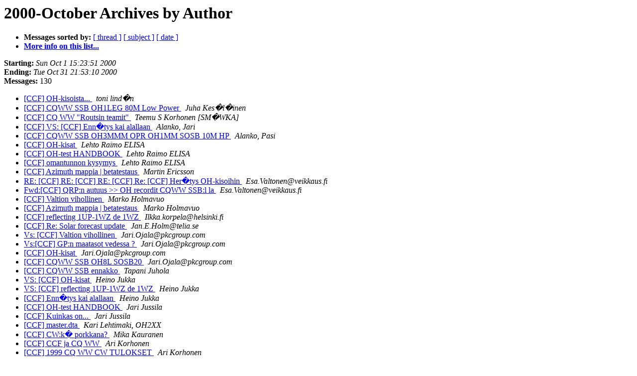

--- FILE ---
content_type: text/html; charset=UTF-8
request_url: http://lists.contesting.com/pipermail/ccf/2000-October/author.html
body_size: 3407
content:
<!DOCTYPE HTML PUBLIC "-//W3C//DTD HTML 3.2//EN">
<HTML>
  <HEAD>
     <title>The CCF 2000-October Archive by Author</title>
     <META NAME="robots" CONTENT="noindex,follow">
     <META http-equiv="Content-Type" content="text/html; charset=iso-8859-1">
  </HEAD>
  <BODY BGCOLOR="#ffffff">
      <a name="start"></A>
      <h1>2000-October Archives by Author</h1>
      <ul>
         <li> <b>Messages sorted by:</b>
	        <a href="thread.html#start">[ thread ]</a>
		<a href="subject.html#start">[ subject ]</a>
		
		<a href="date.html#start">[ date ]</a>

	     <li><b><a href="http://lists.contesting.com/mailman/listinfo/ccf">More info on this list...
                    </a></b></li>
      </ul>
      <p><b>Starting:</b> <i>Sun Oct  1 15:23:51 2000</i><br>
         <b>Ending:</b> <i>Tue Oct 31 21:53:10 2000</i><br>
         <b>Messages:</b> 130<p>
     <ul>

<LI><A HREF="000495.html">[CCF] OH-kisoista...
</A><A NAME="495">&nbsp;</A>
<I>toni lind�n
</I>
<LI><A HREF="000578.html">[CCF] CQWW SSB OH1LEG 80M Low Power
</A><A NAME="578">&nbsp;</A>
<I>Juha Kes�l�inen
</I>
<LI><A HREF="000568.html">[CCF] CQ WW "Routsin teamit"
</A><A NAME="568">&nbsp;</A>
<I>Teemu S Korhonen [SM�WKA]
</I>
<LI><A HREF="000557.html">[CCF] VS: [CCF] Enn�tys kai alallaan
</A><A NAME="557">&nbsp;</A>
<I>Alanko, Jari
</I>
<LI><A HREF="000577.html">[CCF] CQWW SSB  OH3MMM OPR OH1MM SOSB 10M HP
</A><A NAME="577">&nbsp;</A>
<I>Alanko, Pasi
</I>
<LI><A HREF="000505.html">[CCF] OH-kisat
</A><A NAME="505">&nbsp;</A>
<I>Lehto Raimo ELISA
</I>
<LI><A HREF="000529.html">[CCF] OH-test HANDBOOK
</A><A NAME="529">&nbsp;</A>
<I>Lehto Raimo ELISA
</I>
<LI><A HREF="000540.html">[CCF] omantunnon kysymys
</A><A NAME="540">&nbsp;</A>
<I>Lehto Raimo ELISA
</I>
<LI><A HREF="000541.html">[CCF] Azimuth mappia | betatestaus
</A><A NAME="541">&nbsp;</A>
<I>Martin Ericsson
</I>
<LI><A HREF="000496.html">RE: [CCF] RE: [CCF] RE: [CCF] Re: [CCF] Her�tys OH-kisoihin
</A><A NAME="496">&nbsp;</A>
<I>Esa.Valtonen@veikkaus.fi
</I>
<LI><A HREF="000549.html">Fwd:[CCF] QRP:n autuus &gt;&gt; OH recordit CQWW SSB:l la
</A><A NAME="549">&nbsp;</A>
<I>Esa.Valtonen@veikkaus.fi
</I>
<LI><A HREF="000457.html">[CCF] Valtion vihollinen
</A><A NAME="457">&nbsp;</A>
<I>Marko Holmavuo
</I>
<LI><A HREF="000515.html">[CCF] Azimuth mappia | betatestaus
</A><A NAME="515">&nbsp;</A>
<I>Marko Holmavuo
</I>
<LI><A HREF="000518.html">[CCF] reflecting 1UP-1WZ de 1WZ
</A><A NAME="518">&nbsp;</A>
<I>Ilkka.korpela@helsinki.fi
</I>
<LI><A HREF="000567.html">[CCF] Re: Solar forecast update
</A><A NAME="567">&nbsp;</A>
<I>Jan.E.Holm@telia.se
</I>
<LI><A HREF="000459.html">Vs: [CCF] Valtion vihollinen
</A><A NAME="459">&nbsp;</A>
<I>Jari.Ojala@pkcgroup.com
</I>
<LI><A HREF="000463.html">Vs:[CCF] GP:n maatasot vedessa ?
</A><A NAME="463">&nbsp;</A>
<I>Jari.Ojala@pkcgroup.com
</I>
<LI><A HREF="000492.html">[CCF] OH-kisat
</A><A NAME="492">&nbsp;</A>
<I>Jari.Ojala@pkcgroup.com
</I>
<LI><A HREF="000582.html">[CCF] CQWW SSB OH8L SOSB20
</A><A NAME="582">&nbsp;</A>
<I>Jari.Ojala@pkcgroup.com
</I>
<LI><A HREF="000575.html">[CCF] CQWW SSB ennakko
</A><A NAME="575">&nbsp;</A>
<I>Tapani Juhola
</I>
<LI><A HREF="000511.html">VS: [CCF] OH-kisat
</A><A NAME="511">&nbsp;</A>
<I>Heino Jukka
</I>
<LI><A HREF="000517.html">VS: [CCF] reflecting 1UP-1WZ de 1WZ
</A><A NAME="517">&nbsp;</A>
<I>Heino Jukka
</I>
<LI><A HREF="000556.html">[CCF] Enn�tys kai alallaan
</A><A NAME="556">&nbsp;</A>
<I>Heino Jukka
</I>
<LI><A HREF="000526.html">[CCF] OH-test HANDBOOK
</A><A NAME="526">&nbsp;</A>
<I>Jari Jussila
</I>
<LI><A HREF="000551.html">[CCF] Kuinkas on...
</A><A NAME="551">&nbsp;</A>
<I>Jari Jussila
</I>
<LI><A HREF="000542.html">[CCF] master.dta
</A><A NAME="542">&nbsp;</A>
<I>Kari Lehtimaki, OH2XX
</I>
<LI><A HREF="000519.html">[CCF] CW:k� porkkana?
</A><A NAME="519">&nbsp;</A>
<I>Mika Kauranen
</I>
<LI><A HREF="000456.html">[CCF] CCF ja CQ WW
</A><A NAME="456">&nbsp;</A>
<I>Ari Korhonen
</I>
<LI><A HREF="000465.html">[CCF] 1999 CQ WW CW TULOKSET
</A><A NAME="465">&nbsp;</A>
<I>Ari Korhonen
</I>
<LI><A HREF="000466.html">Vs: [CCF] 1999 CQ WW CW TULOKSET
</A><A NAME="466">&nbsp;</A>
<I>Ari Korhonen
</I>
<LI><A HREF="000475.html">[CCF] Vl: CN8WW Newsletter 1
</A><A NAME="475">&nbsp;</A>
<I>Ari Korhonen
</I>
<LI><A HREF="000476.html">[CCF] Antennik�ppyr�it�
</A><A NAME="476">&nbsp;</A>
<I>Ari Korhonen
</I>
<LI><A HREF="000478.html">[CCF] Parit kirjat
</A><A NAME="478">&nbsp;</A>
<I>Ari Korhonen
</I>
<LI><A HREF="000489.html">[CCF] Re: [CCF] Her�tys OH-kisoihin
</A><A NAME="489">&nbsp;</A>
<I>Juha Lindfors
</I>
<LI><A HREF="000491.html">[CCF] Re: [CCF] RE: [CCF] Re: [CCF] Her�tys OH-kis
 oihin
</A><A NAME="491">&nbsp;</A>
<I>Juha Lindfors
</I>
<LI><A HREF="000503.html">[CCF] OH-kilpailut ja CCF ry
</A><A NAME="503">&nbsp;</A>
<I>Pasi Luoma-aho
</I>
<LI><A HREF="000473.html">[CCF] Fwd: New IPS satellite support web page
</A><A NAME="473">&nbsp;</A>
<I>Timo OH5KW
</I>
<LI><A HREF="000483.html">[CCF] Her�tys OH-kisoihin
</A><A NAME="483">&nbsp;</A>
<I>Tomi Ylinen OH6EI
</I>
<LI><A HREF="000499.html">Vs: [CCF] OH-kisoista...
</A><A NAME="499">&nbsp;</A>
<I>Tomi Ylinen OH6EI
</I>
<LI><A HREF="000524.html">[CCF] OH-test HANDBOOK
</A><A NAME="524">&nbsp;</A>
<I>Tomi Ylinen OH6EI
</I>
<LI><A HREF="000534.html">[CCF] Syysottelu CW ennakkotuloksia
</A><A NAME="534">&nbsp;</A>
<I>Tomi Ylinen OH6EI
</I>
<LI><A HREF="000535.html">[CCF] Syysottelu ennakkotulokset CW&amp;SSB
</A><A NAME="535">&nbsp;</A>
<I>Tomi Ylinen OH6EI
</I>
<LI><A HREF="000539.html">[CCF] Vs: [CCF] omantunnon kysymys -EI SENT��N
</A><A NAME="539">&nbsp;</A>
<I>Tomi Ylinen OH6EI
</I>
<LI><A HREF="000571.html">[CCF] SAC DEAD...line l�hestyy
</A><A NAME="571">&nbsp;</A>
<I>Tomi Ylinen OH6EI
</I>
<LI><A HREF="000543.html">[CCF] Vs: [CCF] Vs: [CCF] omantunnon kysymys -EI SEN
 T��N
</A><A NAME="543">&nbsp;</A>
<I>Safering Oy
</I>
<LI><A HREF="000458.html">[CCF] 013 ja Koskenkorva
</A><A NAME="458">&nbsp;</A>
<I>Pertti Paalanen
</I>
<LI><A HREF="000486.html">[CCF] VIITOSTEN SYYSOTTELU 2000 HF-KILPAILU
</A><A NAME="486">&nbsp;</A>
<I>Pertti Paalanen
</I>
<LI><A HREF="000487.html">[CCF] WDT ja O-enn�tys 
</A><A NAME="487">&nbsp;</A>
<I>Pertti Paalanen
</I>
<LI><A HREF="000470.html">[CCF] EUHF 2000 Claimed scores
</A><A NAME="470">&nbsp;</A>
<I>Timo Pohjola
</I>
<LI><A HREF="000586.html">[CCF] CQWW SSB OH1F SOSB15 HP
</A><A NAME="586">&nbsp;</A>
<I>Timo Pohjola
</I>
<LI><A HREF="000532.html">[CCF] Viitosten Syysottelu
</A><A NAME="532">&nbsp;</A>
<I>Jaakko  Rantala
</I>
<LI><A HREF="000468.html">[CCF] Fw: [DX4WIN] Yesterday
</A><A NAME="468">&nbsp;</A>
<I>Juha Rantanen
</I>
<LI><A HREF="000504.html">[CCF] HF-keliennuste softat?
</A><A NAME="504">&nbsp;</A>
<I>Juha Rantanen
</I>
<LI><A HREF="000506.html">[CCF] SAC SSB 2000 OH6K M/S
</A><A NAME="506">&nbsp;</A>
<I>Juha Rantanen
</I>
<LI><A HREF="000576.html">[CCF] CQWW 2000 SSB OH6XX SOAB/A
</A><A NAME="576">&nbsp;</A>
<I>Juha Rantanen
</I>
<LI><A HREF="000585.html">[CCF] Fw: [TOEC] 5X1Z station till utl�ning under CQWW CW!!
</A><A NAME="585">&nbsp;</A>
<I>Juha Rantanen
</I>
<LI><A HREF="000469.html">[CCF] CQ WW CW ja  SRAL Kilpaseura
</A><A NAME="469">&nbsp;</A>
<I>Hannu Saila
</I>
<LI><A HREF="000555.html">Re(2): Re(2): [CCF] Kuinkas on...
</A><A NAME="555">&nbsp;</A>
<I>Hannu Saila
</I>
<LI><A HREF="000533.html">[CCF] OH-kisoista viel�
</A><A NAME="533">&nbsp;</A>
<I>Jarno Savonen
</I>
<LI><A HREF="000538.html">[CCF] omantunnon kysymys
</A><A NAME="538">&nbsp;</A>
<I>Jarno Savonen
</I>
<LI><A HREF="000574.html">[CCF] O:puhemuisti
</A><A NAME="574">&nbsp;</A>
<I>Jarno Savonen
</I>
<LI><A HREF="000467.html">Vl: [CCF] 1999 CQ WW CW TULOKSET
</A><A NAME="467">&nbsp;</A>
<I>Timo
</I>
<LI><A HREF="000472.html">[CCF] Vl: [CQ-Contest] EU Sprint Contest
</A><A NAME="472">&nbsp;</A>
<I>Timo
</I>
<LI><A HREF="000480.html">[CCF] ARRL DX SSB 2000
</A><A NAME="480">&nbsp;</A>
<I>Timo
</I>
<LI><A HREF="000482.html">[CCF] ARRL CW TULOKSIA
</A><A NAME="482">&nbsp;</A>
<I>Timo
</I>
<LI><A HREF="000488.html">[CCF] cqww.com
</A><A NAME="488">&nbsp;</A>
<I>Timo
</I>
<LI><A HREF="000513.html">[CCF] Azimuth mappia
</A><A NAME="513">&nbsp;</A>
<I>Timo
</I>
<LI><A HREF="000527.html">Vs: [CCF] OH-test HANDBOOK
</A><A NAME="527">&nbsp;</A>
<I>Timo
</I>
<LI><A HREF="000462.html">Fwd:RE: [CCF] GP:n maatasot vedessa ?
</A><A NAME="462">&nbsp;</A>
<I>Klimoff Timo
</I>
<LI><A HREF="000497.html">Re(2): [CCF] RE: [CCF] RE: [CCF] Re: [CCF] Her�
 tys OH-kisoihin
</A><A NAME="497">&nbsp;</A>
<I>Klimoff Timo
</I>
<LI><A HREF="000536.html">[CCF] NOAA:n oraakkeli
</A><A NAME="536">&nbsp;</A>
<I>Klimoff Timo
</I>
<LI><A HREF="000545.html">Fwd:[CCF] QRP:n autuus &gt;&gt; OH recordit CQWW SSB:l
 la
</A><A NAME="545">&nbsp;</A>
<I>Klimoff Timo
</I>
<LI><A HREF="000548.html">[CCF] Kuinkas on...
</A><A NAME="548">&nbsp;</A>
<I>Klimoff Timo
</I>
<LI><A HREF="000560.html">[CCF] Solar forecast
</A><A NAME="560">&nbsp;</A>
<I>Klimoff Timo
</I>
<LI><A HREF="000566.html">[CCF] Solar forecast update
</A><A NAME="566">&nbsp;</A>
<I>Klimoff Timo
</I>
<LI><A HREF="000525.html">[CCF] OH-test HANDBOOK
</A><A NAME="525">&nbsp;</A>
<I>esa.p.korhonen@nokia.com
</I>
<LI><A HREF="000570.html">[CCF] OH7WV @ N5YA
</A><A NAME="570">&nbsp;</A>
<I>esa.p.korhonen@nokia.com
</I>
<LI><A HREF="000579.html">[CCF]  OH7WV @ N5YA
</A><A NAME="579">&nbsp;</A>
<I>esa.p.korhonen@nokia.com
</I>
<LI><A HREF="000520.html">[CCF] HF-keliennuste softat?
</A><A NAME="520">&nbsp;</A>
<I>harri.mantila@nokia.com
</I>
<LI><A HREF="000559.html">[CCF] Harri OH6YF ��ness� Englannista CQ WW kis
 assa ensi viikonloppuna
</A><A NAME="559">&nbsp;</A>
<I>harri.mantila@nokia.com
</I>
<LI><A HREF="000500.html">[CCF] OH-kisat
</A><A NAME="500">&nbsp;</A>
<I>ilkka.korpela@helsinki.fi
</I>
<LI><A HREF="000501.html">[CCF] reflecting 1UP-1WZ de 1WZ
</A><A NAME="501">&nbsp;</A>
<I>ilkka.korpela@helsinki.fi
</I>
<LI><A HREF="000509.html">[CCF] kelimallit
</A><A NAME="509">&nbsp;</A>
<I>ilkka.korpela@helsinki.fi
</I>
<LI><A HREF="000514.html">[CCF] Azimuth mappia | betatestaus
</A><A NAME="514">&nbsp;</A>
<I>ilkka.korpela@helsinki.fi
</I>
<LI><A HREF="000523.html">[CCF] Auringon elkeet "l�hiet�isyydelt�"
</A><A NAME="523">&nbsp;</A>
<I>ilkka.korpela@helsinki.fi
</I>
<LI><A HREF="000528.html">[CCF] OH-test HANDBOOK
</A><A NAME="528">&nbsp;</A>
<I>ilkka.korpela@helsinki.fi
</I>
<LI><A HREF="000531.html">[CCF] Azimuth mappia | betatestaus
</A><A NAME="531">&nbsp;</A>
<I>ilkka.korpela@helsinki.fi
</I>
<LI><A HREF="000563.html">[CCF] Lis�� "Heikki" lokiin
</A><A NAME="563">&nbsp;</A>
<I>ilkka.korpela@helsinki.fi
</I>
<LI><A HREF="000584.html">[CCF] Kiitos kusoista
</A><A NAME="584">&nbsp;</A>
<I>ilkka.korpela@helsinki.fi
</I>
<LI><A HREF="000461.html">[CCF] DVK ja TRlog, GP:n maatasot vedessa ?
</A><A NAME="461">&nbsp;</A>
<I>jari.jokiniemi@nokia.com
</I>
<LI><A HREF="000464.html">[CCF] GP:n maatasot vedessa ?
</A><A NAME="464">&nbsp;</A>
<I>jari.jokiniemi@nokia.com
</I>
<LI><A HREF="000502.html">[CCF] Her�tyskello OH-kisoihin
</A><A NAME="502">&nbsp;</A>
<I>jari.jokiniemi@nokia.com
</I>
<LI><A HREF="000516.html">[CCF] reflecting 1UP-1WZ de 1WZ
</A><A NAME="516">&nbsp;</A>
<I>jari.jokiniemi@nokia.com
</I>
<LI><A HREF="000521.html">[CCF] reflecting 1UP-1WZ de 1WZ
</A><A NAME="521">&nbsp;</A>
<I>jari.jokiniemi@nokia.com
</I>
<LI><A HREF="000530.html">[CCF] reflecting 1UP-1WZ de 1WZ
</A><A NAME="530">&nbsp;</A>
<I>jari.jokiniemi@nokia.com
</I>
<LI><A HREF="000544.html">[CCF] QRP:n autuus
</A><A NAME="544">&nbsp;</A>
<I>jari.jokiniemi@nokia.com
</I>
<LI><A HREF="000547.html">[CCF] Kuinkas on...
</A><A NAME="547">&nbsp;</A>
<I>jari.jokiniemi@nokia.com
</I>
<LI><A HREF="000562.html">[CCF] RE: [CCF] VS: [CCF] Enn�tys kai a
 lallaan
</A><A NAME="562">&nbsp;</A>
<I>jari.jokiniemi@nokia.com
</I>
<LI><A HREF="000573.html">[CCF] PileUp / WPX Score Model
</A><A NAME="573">&nbsp;</A>
<I>jari.jokiniemi@nokia.com
</I>
<LI><A HREF="000580.html">[CCF] CQWW OH3BU SOA20
</A><A NAME="580">&nbsp;</A>
<I>jari.jokiniemi@nokia.com
</I>
<LI><A HREF="000498.html">[CCF] RE: [CCF] RE: [CCF] RE: [CCF]
  Re: [CCF] Her�tys OH-kisoihin
</A><A NAME="498">&nbsp;</A>
<I>jari.kulkki@nokia.com
</I>
<LI><A HREF="000546.html">[CCF] Kuinkas on...
</A><A NAME="546">&nbsp;</A>
<I>jari.talkara@nokia.com
</I>
<LI><A HREF="000581.html">[CCF] QSOja pidin min�kin...
</A><A NAME="581">&nbsp;</A>
<I>jari.talkara@nokia.com
</I>
<LI><A HREF="000460.html">[CCF] 013 ja Koskenkorva
</A><A NAME="460">&nbsp;</A>
<I>jukka.klemola@nokia.com
</I>
<LI><A HREF="000471.html">[CCF] CCF CQWW SSBTeams
</A><A NAME="471">&nbsp;</A>
<I>jukka.klemola@nokia.com
</I>
<LI><A HREF="000474.html">[CCF] CCF CQWW SSB Teams
</A><A NAME="474">&nbsp;</A>
<I>jukka.klemola@nokia.com
</I>
<LI><A HREF="000477.html">[CCF] FW: Tekstitelevisioon
</A><A NAME="477">&nbsp;</A>
<I>jukka.klemola@nokia.com
</I>
<LI><A HREF="000481.html">[CCF] teksti-TV
</A><A NAME="481">&nbsp;</A>
<I>jukka.klemola@nokia.com
</I>
<LI><A HREF="000484.html">[CCF] CQWW CW Rekordit
</A><A NAME="484">&nbsp;</A>
<I>jukka.klemola@nokia.com
</I>
<LI><A HREF="000485.html">[CCF] CQWW SSB rekordit
</A><A NAME="485">&nbsp;</A>
<I>jukka.klemola@nokia.com
</I>
<LI><A HREF="000507.html">[CCF] HF-keliennuste softat?
</A><A NAME="507">&nbsp;</A>
<I>jukka.klemola@nokia.com
</I>
<LI><A HREF="000537.html">[CCF] CCF CQWW SSB Tiimit
</A><A NAME="537">&nbsp;</A>
<I>jukka.klemola@nokia.com
</I>
<LI><A HREF="000550.html">[CCF] Kuinkas on...
</A><A NAME="550">&nbsp;</A>
<I>jukka.klemola@nokia.com
</I>
<LI><A HREF="000558.html">[CCF] CCF CQWW SSB teams
</A><A NAME="558">&nbsp;</A>
<I>jukka.klemola@nokia.com
</I>
<LI><A HREF="000561.html">[CCF] CCF Teams for CQWW SSB 2000
</A><A NAME="561">&nbsp;</A>
<I>jukka.klemola@nokia.com
</I>
<LI><A HREF="000564.html">[CCF] RE: [CCF] Lis�� "Heikki" lokiin
</A><A NAME="564">&nbsp;</A>
<I>jukka.klemola@nokia.com
</I>
<LI><A HREF="000565.html">[CCF]
</A><A NAME="565">&nbsp;</A>
<I>jukka.klemola@nokia.com
</I>
<LI><A HREF="000569.html">[CCF] Final listing of CCF Teams
</A><A NAME="569">&nbsp;</A>
<I>jukka.klemola@nokia.com
</I>
<LI><A HREF="000583.html">[CCF] Pileup lehden p��kirjoitus
</A><A NAME="583">&nbsp;</A>
<I>jukka.klemola@nokia.com
</I>
<LI><A HREF="000494.html">[CCF] RE: [CCF] RE: [CCF] Re: [CCF]
  Her�tys OH-kisoihin
</A><A NAME="494">&nbsp;</A>
<I>jukka.kulha@nokia.com
</I>
<LI><A HREF="000508.html">[CCF] OH-kisat
</A><A NAME="508">&nbsp;</A>
<I>jukka.kulha@nokia.com
</I>
<LI><A HREF="000510.html">[CCF] HF-keliennuste softat?
</A><A NAME="510">&nbsp;</A>
<I>jukka.kulha@nokia.com
</I>
<LI><A HREF="000552.html">[CCF] Kuinkas on...
</A><A NAME="552">&nbsp;</A>
<I>jukka.kulha@nokia.com
</I>
<LI><A HREF="000553.html">[CCF] Kuinkas on...
</A><A NAME="553">&nbsp;</A>
<I>jukka.kulha@nokia.com
</I>
<LI><A HREF="000554.html">[CCF] Kuinkas on...
</A><A NAME="554">&nbsp;</A>
<I>jukka.kulha@nokia.com
</I>
<LI><A HREF="000479.html">[CCF] teksti-TV
</A><A NAME="479">&nbsp;</A>
<I>korpela@mappi.helsinki.fi
</I>
<LI><A HREF="000512.html">No subject
</A><A NAME="512">&nbsp;</A>
<I>korpela@mappi.helsinki.fi
</I>
<LI><A HREF="000490.html">[CCF] RE: [CCF] Re: [CCF] Her�tys OH-ki
 soihin
</A><A NAME="490">&nbsp;</A>
<I>matti.kaukonen@nokia.com
</I>
<LI><A HREF="000493.html">[CCF] RE: [CCF] Re: [CCF] Her�tys OH-ki
 soihin
</A><A NAME="493">&nbsp;</A>
<I>matti.kaukonen@nokia.com
</I>
<LI><A HREF="000522.html">[CCF] Azimuth mappia | betatestaus
</A><A NAME="522">&nbsp;</A>
<I>pentti.jutila@nokia.com
</I>
    </ul>
    <p>
      <a name="end"><b>Last message date:</b></a> 
       <i>Tue Oct 31 21:53:10 2000</i><br>
    <b>Archived on:</b> <i>Wed Mar  6 20:58:35 2002</i>
    <p>
   <ul>
         <li> <b>Messages sorted by:</b>
	        <a href="thread.html#start">[ thread ]</a>
		<a href="subject.html#start">[ subject ]</a>
		
		<a href="date.html#start">[ date ]</a>
	     <li><b><a href="http://lists.contesting.com/mailman/listinfo/ccf">More info on this list...
                    </a></b></li>
     </ul>
     <p>
     <hr>
     <i>This archive was generated by
     Pipermail 0.05 (Mailman edition).</i>
  </BODY>
</HTML>

